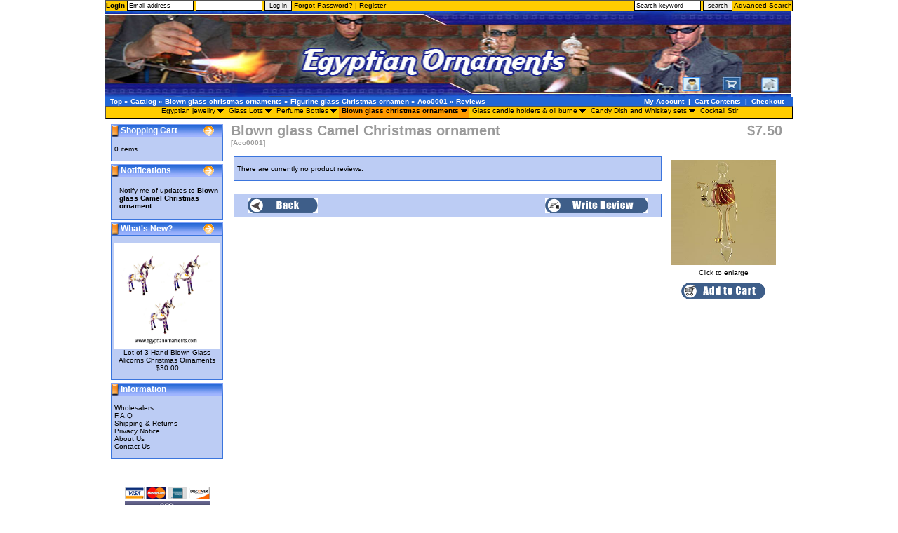

--- FILE ---
content_type: text/html
request_url: https://www.egyptianornaments.com/blown-glass-camel-christmas-ornament-pr-91.html
body_size: 4995
content:
<!doctype html public "-//W3C//DTD HTML 4.01 Transitional//EN">
<html dir="LTR" lang="en">
<head>
<meta http-equiv="Content-Type" content="text/html; charset=iso-8859-1">
<title>Egyptian glass ornaments | glass christmas ornaments | blown glass perfume bottles | blown glass ornaments | Egyptianornaments.com |</title>
<base href="https://www.egyptianornaments.com/">
<link rel="stylesheet" type="text/css" href="stylesheet.css">
<script language="javascript"><!--
function popupWindow(url) {
  window.open(url,'popupWindow','toolbar=no,location=no,directories=no,status=no,menubar=no,scrollbars=no,resizable=yes,copyhistory=no,width=100,height=100,screenX=150,screenY=150,top=150,left=150')
}
//--></script>
</head>
<body marginwidth="0" marginheight="0" topmargin="0" bottommargin="0" leftmargin="0" rightmargin="0">
<!-- header //-->
<div align="center" class="headerdiv"><div align="center" class="headerdiv2">
<table border="0" width="100%" cellspacing="0" cellpadding="0">
<!-- information //-->
<script type="text/javascript" src="autopopulate.js"></script>
          <tr>
            <td colspan="4">
<table border="0" width="100%" cellspacing="0" cellpadding="0">
  <tr class="smallText" valign="top">
    <td align="left" class="smallText" valign="top">		
		
			 <center>
		  <table border="0" cellpadding="0" cellspacing="0" class="horbar" width="100%" >
			<tr>
			  <td class="logbar" width="100%"><form name="login" action="login.php?action=process" method="post">
			  <b>Login&nbsp;</b><input class="populate" maxLength="96" name="email_address" size="9" title="Email address" style="width: 95px">&nbsp;<input class="populate" type="password" maxLength="40" value="" title="My Password" name="password" size="9" style="width: 95px">&nbsp;<input class="loginbutton" type="submit" value="Log in" name="Submit">&nbsp;<a href="https://www.egyptianornaments.com/password_forgotten.php?osCsid=onag4c5930e8cg271d3n4u5k83">Forgot Password?</a>&nbsp;|&nbsp;<a href="https://www.egyptianornaments.com/create_account.php?osCsid=onag4c5930e8cg271d3n4u5k83">Register</a>
		
		</form></td><td class="logbar" nowrap>
		<form name="quick_find" method="get" action="http://www.egyptianornaments.com/advanced_search_result.php">
<input class="populate" type="text" name="keywords" size="10" maxlength="30" value="" title="Search keyword" style="width: 95px">&nbsp;<input class="loginbutton" type="submit" value="search">
<a href="http://www.egyptianornaments.com/advanced_search.php">Advanced Search</a> 
</form> 
		</td>
			</tr>
		  </table>
		
		</td>
  </tr>
</table>



</td></tr>
<!-- information_eof //-->
  <tr class="header">
    <td valign="middle"><a href="https://www.egyptianornaments.com/index.php?osCsid=onag4c5930e8cg271d3n4u5k83"><img src="images/banners/christmas_ornaments.jpg" border="0" alt="Egyptian glass ornaments | glass christmas ornaments | blown glass perfume bottles | blown glass ornaments | Egyptianornaments.com |" title=" Egyptian glass ornaments | glass christmas ornaments | blown glass perfume bottles | blown glass ornaments | Egyptianornaments.com | " width="620" height="122"></a></td>
    <td align="left" valign="middle"><a href="https://www.egyptianornaments.com/account.php?osCsid=onag4c5930e8cg271d3n4u5k83"><img src="images/banners/candle_holders.jpg" border="0" alt="My Account" title=" My Account " width="42" height="122"></a><a href="https://www.egyptianornaments.com/shopping_cart.php?osCsid=onag4c5930e8cg271d3n4u5k83"><img src="images/banners/perfume_bottles.jpg" border="0" alt="Cart Contents" title=" Cart Contents " width="42" height="122"></a><a href="https://www.egyptianornaments.com/checkout_shipping.php?osCsid=onag4c5930e8cg271d3n4u5k83"><img src="images/banners/egyptian_glass.jpg" border="0" alt="Checkout" title=" Checkout " width="45" height="122"></a></td>
  </tr>
</table>
<table border="0" width="100%" cellspacing="0" cellpadding="1">
  <tr class="headerNavigation">
    <td class="headerNavigation">&nbsp;&nbsp;<a href="https://www.egyptianornaments.com" class="headerNavigation">Top</a> &raquo; <a href="https://www.egyptianornaments.com/index.php?osCsid=onag4c5930e8cg271d3n4u5k83" class="headerNavigation">Catalog</a> &raquo; <a href="https://www.egyptianornaments.com/blown-glass-christmas-ornaments-c-22.html?osCsid=onag4c5930e8cg271d3n4u5k83" class="headerNavigation">Blown glass christmas ornaments</a> &raquo; <a href="https://www.egyptianornaments.com/figurine-glass-christmas-ornamen-c-22_34.html?osCsid=onag4c5930e8cg271d3n4u5k83" class="headerNavigation">Figurine glass Christmas ornamen</a> &raquo; <a href="https://www.egyptianornaments.com/blown-glass-camel-christmas-ornament-p-91.html?osCsid=onag4c5930e8cg271d3n4u5k83" class="headerNavigation">Aco0001</a> &raquo; <a href="https://www.egyptianornaments.com/blown-glass-camel-christmas-ornament-pr-91.html?osCsid=onag4c5930e8cg271d3n4u5k83" class="headerNavigation">Reviews</a></td>
    <td align="right" class="headerNavigation"><a href="https://www.egyptianornaments.com/account.php?osCsid=onag4c5930e8cg271d3n4u5k83" class="headerNavigation">My Account</a> &nbsp;|&nbsp; <a href="https://www.egyptianornaments.com/shopping_cart.php?osCsid=onag4c5930e8cg271d3n4u5k83" class="headerNavigation">Cart Contents</a> &nbsp;|&nbsp; <a href="https://www.egyptianornaments.com/checkout_shipping.php?osCsid=onag4c5930e8cg271d3n4u5k83" class="headerNavigation">Checkout</a> &nbsp;&nbsp;</td>
<td>
<!-- AddThis Button BEGIN -->
<div class="addthis_toolbox addthis_default_style " style="margin-right:-35px;">
    <a class="addthis_button_facebook"></a>
    <a class="addthis_button_delicious"></a>
    <a class="addthis_button_email"></a>
</div>
</div>
<script type="text/javascript" src="http://s7.addthis.com/js/250/addthis_widget.js#pubid=xa-4d779131290c395f"></script>
<!-- AddThis Button END -->
</td>
  </tr>
</table>
        <script language="JavaScript" type="text/javascript">
            <!--
                // PHP Layers Menu 3.2.0-rc (C) 2001-2004 Marco Pratesi - http://www.marcopratesi.it/

DOM = (document.getElementById) ? 1 : 0;
NS4 = (document.layers) ? 1 : 0;
// We need to explicitly detect Konqueror
// because Konqueror 3 sets IE = 1 ... AAAAAAAAAARGHHH!!!
Konqueror = (navigator.userAgent.indexOf('Konqueror') > -1) ? 1 : 0;
// We need to detect Konqueror 2.2 as it does not handle the window.onresize event
Konqueror22 = (navigator.userAgent.indexOf('Konqueror 2.2') > -1 || navigator.userAgent.indexOf('Konqueror/2.2') > -1) ? 1 : 0;
Konqueror30 =
	(
		navigator.userAgent.indexOf('Konqueror 3.0') > -1
		|| navigator.userAgent.indexOf('Konqueror/3.0') > -1
		|| navigator.userAgent.indexOf('Konqueror 3;') > -1
		|| navigator.userAgent.indexOf('Konqueror/3;') > -1
		|| navigator.userAgent.indexOf('Konqueror 3)') > -1
		|| navigator.userAgent.indexOf('Konqueror/3)') > -1
	)
	? 1 : 0;
Konqueror31 = (navigator.userAgent.indexOf('Konqueror 3.1') > -1 || navigator.userAgent.indexOf('Konqueror/3.1') > -1) ? 1 : 0;
// We need to detect Konqueror 3.2 and 3.3 as they are affected by the see-through effect only for 2 form elements
Konqueror32 = (navigator.userAgent.indexOf('Konqueror 3.2') > -1 || navigator.userAgent.indexOf('Konqueror/3.2') > -1) ? 1 : 0;
Konqueror33 = (navigator.userAgent.indexOf('Konqueror 3.3') > -1 || navigator.userAgent.indexOf('Konqueror/3.3') > -1) ? 1 : 0;
Opera = (navigator.userAgent.indexOf('Opera') > -1) ? 1 : 0;
Opera5 = (navigator.userAgent.indexOf('Opera 5') > -1 || navigator.userAgent.indexOf('Opera/5') > -1) ? 1 : 0;
Opera6 = (navigator.userAgent.indexOf('Opera 6') > -1 || navigator.userAgent.indexOf('Opera/6') > -1) ? 1 : 0;
Opera56 = Opera5 || Opera6;
IE = (navigator.userAgent.indexOf('MSIE') > -1) ? 1 : 0;
IE = IE && !Opera;
IE5 = IE && DOM;
IE4 = (document.all) ? 1 : 0;
IE4 = IE4 && IE && !DOM;

            // -->
        </script>
        <script language="JavaScript" type="text/javascript" src="includes/functions/dynamenu/libjs/layersmenu-library.js"></script>
        <script language="JavaScript" type="text/javascript" src="includes/functions/dynamenu/libjs/layersmenu.js"></script>
    <!-- beginning of menu header - PHP Layers Menu 3.2.0-rc (C) 2001-2004 Marco Pratesi - http://www.marcopratesi.it/ -->

<script language="JavaScript" type="text/javascript">
<!--

menuTopShift = 0;
menuRightShift = 4;
menuLeftShift = 4;

var thresholdY = 1;
var abscissaStep = 140;

toBeHidden = new Array();
toBeHiddenLeft = new Array();
toBeHiddenTop = new Array();

listl = ['L1','L3','L7','L15','L23','L29'];
var numl = listl.length;

father = new Array();
for (i=1; i<=33; i++) {
	father['L' + i] = '';
}
father_keys = ['L2','L4','L5','L6','L8','L9','L10','L11','L12','L13','L14','L16','L17','L18','L19','L20','L21','L22','L24','L25','L26','L27','L28','L30','L31','L32'];
father_vals = ['L1','L3','L3','L3','L7','L7','L7','L7','L7','L7','L7','L15','L15','L15','L15','L15','L15','L15','L23','L23','L23','L23','L23','L29','L29','L29'];
for (i=0; i<father_keys.length; i++) {
	father[father_keys[i]] = father_vals[i];
}

lwidth = new Array();
var lwidthDetected = 0;

function moveLayers()
{
	if (!lwidthDetected) {
		for (i=0; i<numl; i++) {
			lwidth[listl[i]] = getOffsetWidth(listl[i]);
		}
		lwidthDetected = 1;
	}
	if (IE4) {
		for (i=0; i<numl; i++) {
			setWidth(listl[i], abscissaStep);
		}
	}
	var catmenuTOP = getOffsetTop('catmenuL1');
	var catmenuHEIGHT = getOffsetHeight('catmenuL1');
	setTop('L1', catmenuTOP + catmenuHEIGHT);
	moveLayerX1('L1', 'catmenu');
	setTop('L3', catmenuTOP + catmenuHEIGHT);
	moveLayerX1('L3', 'catmenu');
	setTop('L7', catmenuTOP + catmenuHEIGHT);
	moveLayerX1('L7', 'catmenu');
	setTop('L15', catmenuTOP + catmenuHEIGHT);
	moveLayerX1('L15', 'catmenu');
	setTop('L23', catmenuTOP + catmenuHEIGHT);
	moveLayerX1('L23', 'catmenu');
	setTop('L29', catmenuTOP + catmenuHEIGHT);
	moveLayerX1('L29', 'catmenu');

}

back = new Array();
for (i=1; i<=33; i++) {
	back['L' + i] = 0;
}

// -->
</script>

<!-- end of menu header - PHP Layers Menu 3.2.0-rc (C) 2001-2004 Marco Pratesi - http://www.marcopratesi.it/ -->

<!-- beginning of horizontal menu bar -->

<table width="100%" border="0" cellspacing="0" cellpadding="0">
<tr>
<td>
<div class="horbar">
<table border="0" cellspacing="0" cellpadding="0" align="center">
<tr>

<td>

<div id="catmenuL1" class="horizitem " onmouseover="clearLMTO();" onmouseout="setLMTO();">
<a href="https://www.egyptianornaments.com/egyptian-jewellry-c-55.html?osCsid=onag4c5930e8cg271d3n4u5k83" onmouseover="moveLayerX1('L1', 'catmenu') ; LMPopUp('L1', false);" title="Egyptian jewellry"><img
align="top" src="images/transparent.png" width="1" height="16" border="0"
alt="" />&nbsp;Egyptian jewellry&nbsp;<img
src="images/down-arrow.png" width="9" height="5"
border="0" alt=">>" />&nbsp;</a>
</div>
</td>
<td>

<div id="catmenuL3" class="horizitem " onmouseover="clearLMTO();" onmouseout="setLMTO();">
<a href="https://www.egyptianornaments.com/glass-lots-c-47.html?osCsid=onag4c5930e8cg271d3n4u5k83" onmouseover="moveLayerX1('L3', 'catmenu') ; LMPopUp('L3', false);" title="Glass Lots"><img
align="top" src="images/transparent.png" width="1" height="16" border="0"
alt="" />&nbsp;Glass Lots&nbsp;<img
src="images/down-arrow.png" width="9" height="5"
border="0" alt=">>" />&nbsp;</a>
</div>
</td>
<td>

<div id="catmenuL7" class="horizitem " onmouseover="clearLMTO();" onmouseout="setLMTO();">
<a href="https://www.egyptianornaments.com/perfume-bottles-c-21.html?osCsid=onag4c5930e8cg271d3n4u5k83" onmouseover="moveLayerX1('L7', 'catmenu') ; LMPopUp('L7', false);" title="Perfume Bottles"><img
align="top" src="images/transparent.png" width="1" height="16" border="0"
alt="" />&nbsp;Perfume Bottles&nbsp;<img
src="images/down-arrow.png" width="9" height="5"
border="0" alt=">>" />&nbsp;</a>
</div>
</td>
<td>

<div id="catmenuL15" class="horizitem dmselected" onmouseover="clearLMTO();" onmouseout="setLMTO();">
<a href="https://www.egyptianornaments.com/blown-glass-christmas-ornaments-c-22.html?osCsid=onag4c5930e8cg271d3n4u5k83" onmouseover="moveLayerX1('L15', 'catmenu') ; LMPopUp('L15', false);" title="Blown glass christmas ornaments"><img
align="top" src="images/transparent.png" width="1" height="16" border="0"
alt="" />&nbsp;Blown glass christmas ornaments&nbsp;<img
src="images/down-arrow.png" width="9" height="5"
border="0" alt=">>" />&nbsp;</a>
</div>
</td>
<td>

<div id="catmenuL23" class="horizitem " onmouseover="clearLMTO();" onmouseout="setLMTO();">
<a href="https://www.egyptianornaments.com/glass-candle-holders-burne-c-23.html?osCsid=onag4c5930e8cg271d3n4u5k83" onmouseover="moveLayerX1('L23', 'catmenu') ; LMPopUp('L23', false);" title="Glass candle holders & oil burne"><img
align="top" src="images/transparent.png" width="1" height="16" border="0"
alt="" />&nbsp;Glass candle holders & oil burne&nbsp;<img
src="images/down-arrow.png" width="9" height="5"
border="0" alt=">>" />&nbsp;</a>
</div>
</td>
<td>

<div id="catmenuL29" class="horizitem " onmouseover="clearLMTO();" onmouseout="setLMTO();">
<a href="https://www.egyptianornaments.com/candy-dish-whiskey-sets-c-24.html?osCsid=onag4c5930e8cg271d3n4u5k83" onmouseover="moveLayerX1('L29', 'catmenu') ; LMPopUp('L29', false);" title="Candy Dish and Whiskey sets"><img
align="top" src="images/transparent.png" width="1" height="16" border="0"
alt="" />&nbsp;Candy Dish and Whiskey sets&nbsp;<img
src="images/down-arrow.png" width="9" height="5"
border="0" alt=">>" />&nbsp;</a>
</div>
</td>
<td>

<div id="catmenuL33" class="horizitem " onmouseover="clearLMTO();" onmouseout="setLMTO();">
<a href="https://www.egyptianornaments.com/cocktail-stir-c-25.html?osCsid=onag4c5930e8cg271d3n4u5k83" onmouseover="shutdown();" title="Cocktail Stir"><img
align="top" src="images/transparent.png" width="1" height="16" border="0"
alt="" />&nbsp;Cocktail Stir&nbsp;</a>
</div>
</td>
</tr>
</table>
</div>
</td>
</tr>
</table>

<!-- end of horizontal menu bar --><!-- header_eof //-->

<!-- body //-->
<table border="0" width="100%" cellspacing="3" cellpadding="3">
  <tr>
    <td width="0" valign="top"><table border="0" width="0" cellspacing="0" cellpadding="2">
<!-- left_navigation //-->
<!-- shopping_cart //-->
          <tr>
            <td>
<table border="0" width="100%" cellspacing="0" cellpadding="0">
  <tr>
    <td height="14" class="infoBoxHeading"><img src="images/infobox/corner_left.gif" border="0" alt="" width="14" height="18"></td>
    <td width="100%" height="14" class="infoBoxHeading">Shopping Cart</td>
    <td height="14" class="infoBoxHeading" nowrap><a href="https://www.egyptianornaments.com/shopping_cart.php?osCsid=onag4c5930e8cg271d3n4u5k83"><img src="images/infobox/arrow_right.gif" border="0" alt="more" title=" more " width="15" height="18"></a><img src="images/infobox/corner_right.gif" border="0" alt="" width="13" height="18"></td>
  </tr>
</table>
<table border="0" width="100%" cellspacing="0" cellpadding="1" class="infoBox">
  <tr>
    <td><table border="0" width="100%" cellspacing="0" cellpadding="3" class="infoBoxContents">
  <tr>
    <td><img src="images/pixel_trans.gif" border="0" alt="" width="100%" height="1"></td>
  </tr>
  <tr>
    <td class="boxText">0 items</td>
  </tr>
  <tr>
    <td><img src="images/pixel_trans.gif" border="0" alt="" width="100%" height="1"></td>
  </tr>
</table>
</td>
  </tr>
</table>
            </td>
          </tr>
<!-- shopping_cart_eof //-->
<!-- notifications //-->
          <tr>
            <td>
<table border="0" width="100%" cellspacing="0" cellpadding="0">
  <tr>
    <td height="14" class="infoBoxHeading"><img src="images/infobox/corner_left.gif" border="0" alt="" width="14" height="18"></td>
    <td width="100%" height="14" class="infoBoxHeading">Notifications</td>
    <td height="14" class="infoBoxHeading" nowrap><a href="https://www.egyptianornaments.com/account_notifications.php?osCsid=onag4c5930e8cg271d3n4u5k83"><img src="images/infobox/arrow_right.gif" border="0" alt="more" title=" more " width="15" height="18"></a><img src="images/infobox/corner_right.gif" border="0" alt="" width="13" height="18"></td>
  </tr>
</table>
<table border="0" width="100%" cellspacing="0" cellpadding="1" class="infoBox">
  <tr>
    <td><table border="0" width="100%" cellspacing="0" cellpadding="3" class="infoBoxContents">
  <tr>
    <td><img src="images/pixel_trans.gif" border="0" alt="" width="100%" height="1"></td>
  </tr>
  <tr>
    <td class="boxText"><table border="0" cellspacing="0" cellpadding="2"><tr><td class="infoBoxContents"><a href="https://www.egyptianornaments.com/blown-glass-camel-christmas-ornament-pr-91.html?action=notify&amp;osCsid=onag4c5930e8cg271d3n4u5k83"><img src="images/box_products_notifications.gif" border="0" alt="Notifications" title=" Notifications " width="1" height="1"></a></td><td class="infoBoxContents"><a href="https://www.egyptianornaments.com/blown-glass-camel-christmas-ornament-pr-91.html?action=notify&amp;osCsid=onag4c5930e8cg271d3n4u5k83">Notify me of updates to <b>Blown glass Camel Christmas ornament</b></a></td></tr></table></td>
  </tr>
  <tr>
    <td><img src="images/pixel_trans.gif" border="0" alt="" width="100%" height="1"></td>
  </tr>
</table>
</td>
  </tr>
</table>
            </td>
          </tr>
<!-- notifications_eof //-->
<!-- whats_new //-->
          <tr>
            <td>
<table border="0" width="100%" cellspacing="0" cellpadding="0">
  <tr>
    <td height="14" class="infoBoxHeading"><img src="images/infobox/corner_left.gif" border="0" alt="" width="14" height="18"></td>
    <td width="100%" height="14" class="infoBoxHeading">What's New?</td>
    <td height="14" class="infoBoxHeading" nowrap><a href="https://www.egyptianornaments.com/products_new.php?osCsid=onag4c5930e8cg271d3n4u5k83"><img src="images/infobox/arrow_right.gif" border="0" alt="more" title=" more " width="15" height="18"></a><img src="images/infobox/corner_right.gif" border="0" alt="" width="13" height="18"></td>
  </tr>
</table>
<table border="0" width="100%" cellspacing="0" cellpadding="1" class="infoBox">
  <tr>
    <td><table border="0" width="100%" cellspacing="0" cellpadding="3" class="infoBoxContents">
  <tr>
    <td><img src="images/pixel_trans.gif" border="0" alt="" width="100%" height="1"></td>
  </tr>
  <tr>
    <td align="center" class="boxText"><a href="https://www.egyptianornaments.com/hand-blown-glass-alicorns-christmas-ornaments-p-487.html?osCsid=onag4c5930e8cg271d3n4u5k83"><img src="images/gcolot0050.jpg" border="0" alt="Lot of 3 Hand Blown Glass Alicorns Christmas Ornaments" title=" Lot of 3 Hand Blown Glass Alicorns Christmas Ornaments " width="150" height="150"></a><br><a href="https://www.egyptianornaments.com/hand-blown-glass-alicorns-christmas-ornaments-p-487.html?osCsid=onag4c5930e8cg271d3n4u5k83">Lot of 3 Hand Blown Glass Alicorns Christmas Ornaments</a><br>$30.00</td>
  </tr>
  <tr>
    <td><img src="images/pixel_trans.gif" border="0" alt="" width="100%" height="1"></td>
  </tr>
</table>
</td>
  </tr>
</table>
            </td>
          </tr>
<!-- whats_new_eof //-->
<!-- information //-->
          <tr>
            <td>
<table border="0" width="100%" cellspacing="0" cellpadding="0">
  <tr>
    <td height="14" class="infoBoxHeading"><img src="images/infobox/corner_left.gif" border="0" alt="" width="14" height="18"></td>
    <td width="100%" height="14" class="infoBoxHeading">Information</td>
    <td height="14" class="infoBoxHeading" nowrap><img src="images/infobox/corner_right.gif" border="0" alt="" width="13" height="18"></td>
  </tr>
</table>
<table border="0" width="100%" cellspacing="0" cellpadding="1" class="infoBox">
  <tr>
    <td><table border="0" width="100%" cellspacing="0" cellpadding="3" class="infoBoxContents">
  <tr>
    <td><img src="images/pixel_trans.gif" border="0" alt="" width="100%" height="1"></td>
  </tr>
  <tr>
    <td class="boxText"><a href="https://www.egyptianornaments.com/wholesale.php?osCsid=onag4c5930e8cg271d3n4u5k83">Wholesalers</a><br><a href="https://www.egyptianornaments.com/f_a_q.php?osCsid=onag4c5930e8cg271d3n4u5k83">F.A.Q</a><br><a href="https://www.egyptianornaments.com/shipping.php?osCsid=onag4c5930e8cg271d3n4u5k83">Shipping & Returns</a><br><a href="https://www.egyptianornaments.com/privacy.php?osCsid=onag4c5930e8cg271d3n4u5k83">Privacy Notice</a><br><a href="https://www.egyptianornaments.com/about_us.php?osCsid=onag4c5930e8cg271d3n4u5k83">About Us</a><br><a href="https://www.egyptianornaments.com/contact_us.php?osCsid=onag4c5930e8cg271d3n4u5k83">Contact Us</a></td>
  </tr>
  <tr>
    <td><img src="images/pixel_trans.gif" border="0" alt="" width="100%" height="1"></td>
  </tr>
</table>
</td>
  </tr>
</table>
            </td>
          </tr>
<!-- information_eof //-->

<tr><td align="center"><br><BR>
<img src="../images/payment_icons.gif" alt="2Checkout authorized vendor" width="121" height="36" border="0"><br>
<img src="../images/paypal-new.gif" alt=" PayPal Accepted " width="150" height="139" border="0">
</td>
</tr><!-- left_navigation_eof //-->
    </table></td>
<!-- body_text //-->
    <td width="100%" valign="top"><table border="0" width="100%" cellspacing="0" cellpadding="0">
      <tr>
        <td><table border="0" width="100%" cellspacing="0" cellpadding="0">
          <tr>
            <td class="pageHeading" valign="top">Blown glass Camel Christmas ornament<br><span class="smallText">[Aco0001]</span></td>
            <td class="pageHeading" align="right" valign="top">$7.50</td>
          </tr>
        </table></td>
      </tr>
      <tr>
        <td><img src="images/pixel_trans.gif" border="0" alt="" width="100%" height="10"></td>
      </tr>
      <tr>
        <td><table width="100%" border="0" cellspacing="0" cellpadding="2">
          <tr>
            <td valign="top"><table border="0" width="100%" cellspacing="0" cellpadding="2">
              <tr>
                <td><table border="0" width="100%" cellspacing="0" cellpadding="1" class="infoBox">
  <tr>
    <td><table border="0" width="100%" cellspacing="0" cellpadding="3" class="infoBoxContents">
  <tr>
    <td><img src="images/pixel_trans.gif" border="0" alt="" width="100%" height="1"></td>
  </tr>
  <tr>
    <td class="boxText">There are currently no product reviews.</td>
  </tr>
  <tr>
    <td><img src="images/pixel_trans.gif" border="0" alt="" width="100%" height="1"></td>
  </tr>
</table>
</td>
  </tr>
</table>
</td>
              </tr>
              <tr>
                <td><img src="images/pixel_trans.gif" border="0" alt="" width="100%" height="10"></td>
              </tr>
              <tr>
                <td><table border="0" width="100%" cellspacing="1" cellpadding="2" class="infoBox">
                  <tr class="infoBoxContents">
                    <td><table border="0" width="100%" cellspacing="0" cellpadding="2">
                      <tr>
                        <td width="10"><img src="images/pixel_trans.gif" border="0" alt="" width="10" height="1"></td>
                        <td class="main"><a href="https://www.egyptianornaments.com/blown-glass-camel-christmas-ornament-p-91.html?osCsid=onag4c5930e8cg271d3n4u5k83"><img src="includes/languages/english/images/buttons/button_back.gif" border="0" alt="Back" title=" Back " width="100" height="22"></a></td>
                        <td class="main" align="right"><a href="https://www.egyptianornaments.com/product_reviews_write.php?products_id=91&amp;osCsid=onag4c5930e8cg271d3n4u5k83"><img src="includes/languages/english/images/buttons/button_write_review.gif" border="0" alt="Write Review" title=" Write Review " width="146" height="22"></a></td>
                        <td width="10"><img src="images/pixel_trans.gif" border="0" alt="" width="10" height="1"></td>
                      </tr>
                    </table></td>
                  </tr>
                </table></td>
              </tr>
            </table></td>
            <td width="160" align="right" valign="top"><table border="0" cellspacing="0" cellpadding="2">
              <tr>
                <td align="center" class="smallText">
<script language="javascript"><!--
document.write('<a href="javascript:popupWindow(\'https://www.egyptianornaments.com/blown-glass-camel-christmas-ornament-pi-91.html?osCsid=onag4c5930e8cg271d3n4u5k83\')"><img src="images/Aco0001.jpg" border="0" alt="Blown glass Camel Christmas ornament" title=" Blown glass Camel Christmas ornament " width="150" height="150" hspace="5" vspace="5"><br>Click to enlarge</a>');
//--></script>
<noscript>
<a href="https://www.egyptianornaments.com/images/Aco0001.jpg?osCsid=onag4c5930e8cg271d3n4u5k83" target="_blank"><img src="images/Aco0001.jpg" border="0" alt="Blown glass Camel Christmas ornament" title=" Blown glass Camel Christmas ornament " width="150" height="150" hspace="5" vspace="5"><br>Click to enlarge</a></noscript>
<p><a href="https://www.egyptianornaments.com/blown-glass-camel-christmas-ornament-pr-91.html?action=buy_now&amp;osCsid=onag4c5930e8cg271d3n4u5k83"><img src="includes/languages/english/images/buttons/button_in_cart.gif" border="0" alt="Add to Cart" title=" Add to Cart " width="120" height="22"></a></p>                </td>
              </tr>
            </table>
          </td>
        </table></td>
      </tr>
    </table></td>
<!-- body_text_eof //-->
    <td width="0" valign="top"><table border="0" width="0" cellspacing="0" cellpadding="2">
<!-- right_navigation //-->
<!-- right_navigation_eof //-->
    </table></td>
  </tr>
</table>
<!-- body_eof //-->

<!-- footer //-->
<table border="0" width="100%" cellspacing="0" cellpadding="1">
  <tr class="footer">
    <td class="footer">&nbsp;&nbsp;Wednesday 21 January, 2026&nbsp;&nbsp;</td>
    <td align="right" class="footer">&nbsp;&nbsp;98534525 requests since Sunday 10 February, 2008&nbsp;&nbsp;</td>
  </tr>
</table>

<table border="0" width="100%" cellspacing="0" cellpadding="0">
  <tr>
    <td align="center"  class="footer2"><br>Copyright &copy; 2026 <a href="https://www.egyptianornaments.com/index.php?osCsid=onag4c5930e8cg271d3n4u5k83">Egyptian glass ornaments | glass christmas ornaments | blown glass perfume bottles | blown glass ornaments | Egyptianornaments.com |</a><br>Developed and Hosted By <a href="http://www.gates2host.com" target="_blank">Gates2Host Web Services.</a> <br><a href="http://www.egyptianornaments.com" title="Blown Glass Balls"class="footer2">blown glass balls</a><span class="style1"> | </span><a href="http://www.egyptianornaments.com/blown-glass-humming-bird-christmas-ornament-p-333.html" title="Blown Glass Hummingbirds"class="footer2">blown glass hummingbirds</a><span class="style1"> |</span> <a href="http://www.egyptianornaments.com/wholesale.php" title="Glass Christmas Ornaments Wholesale"class="footer2">glass christmas ornaments wholesale</a> <span class="style1">|</span> <a href="http://www.egyptianornaments.com/blown-glass-heart-christmas-ornament-p-336.html" title="Blown Glass Hearts"class="footer2">blown glass hearts</a><span class="style1">|</span> <a href="http://www.egyptianornaments.com/sitemap.html" title="Blown Glass Hearts"class="footer2">Sitemap</a><br></td>
  </tr>
</table>
<table border="0" width="100%" cellspacing="0" cellpadding="0">
  <tr>
    <td align="center" class="footer2">Egyptian blown glass christmas ornaments, candle holders & perfume bottles</td>
  </tr>
</table>

<!-- beginning of menu footer - PHP Layers Menu 3.2.0-rc (C) 2001-2004 Marco Pratesi - http://www.marcopratesi.it/ -->



<div id="L1" class="horizsubmenu" onmouseover="clearLMTO();" onmouseout="setLMTO();">
<table border="0" cellspacing="0" cellpadding="0">
<tr>
<td nowrap="nowrap">
<div class="horizsubframe">

<div id="refL2" class="horizsubitem ">
<a href="https://www.egyptianornaments.com/gold-cartouche-c-55_56.html?osCsid=onag4c5930e8cg271d3n4u5k83" onmouseover="LMPopUp('L1', true);" title="Gold cartouche"><img
align="top" src="images/transparent.png" width="1" height="16" border="0"
alt="" />Gold cartouche&nbsp;&nbsp;&nbsp;&nbsp;&nbsp;&nbsp;</a>
</div>

</div>
</td>
</tr>
</table>
</div>

<div id="L3" class="horizsubmenu" onmouseover="clearLMTO();" onmouseout="setLMTO();">
<table border="0" cellspacing="0" cellpadding="0">
<tr>
<td nowrap="nowrap">
<div class="horizsubframe">

<div id="refL4" class="horizsubitem ">
<a href="https://www.egyptianornaments.com/glass-ornaments-lots-c-47_49.html?osCsid=onag4c5930e8cg271d3n4u5k83" onmouseover="LMPopUp('L3', true);" title="Glass ornaments lots"><img
align="top" src="images/transparent.png" width="1" height="16" border="0"
alt="" />Glass ornaments lots&nbsp;&nbsp;&nbsp;&nbsp;&nbsp;&nbsp;</a>
</div>
<div id="refL5" class="horizsubitem ">
<a href="https://www.egyptianornaments.com/glass-perfume-bottles-lots-c-47_50.html?osCsid=onag4c5930e8cg271d3n4u5k83" onmouseover="LMPopUp('L3', true);" title="Glass perfume bottles lots"><img
align="top" src="images/transparent.png" width="1" height="16" border="0"
alt="" />Glass perfume bottles lots&nbsp;&nbsp;&nbsp;&nbsp;&nbsp;&nbsp;</a>
</div>
<div id="refL6" class="horizsubitem ">
<a href="https://www.egyptianornaments.com/others-wholesale-lots-c-47_53.html?osCsid=onag4c5930e8cg271d3n4u5k83" onmouseover="LMPopUp('L3', true);" title="Others wholesale lots"><img
align="top" src="images/transparent.png" width="1" height="16" border="0"
alt="" />Others wholesale lots&nbsp;&nbsp;&nbsp;&nbsp;&nbsp;&nbsp;</a>
</div>

</div>
</td>
</tr>
</table>
</div>

<div id="L7" class="horizsubmenu" onmouseover="clearLMTO();" onmouseout="setLMTO();">
<table border="0" cellspacing="0" cellpadding="0">
<tr>
<td nowrap="nowrap">
<div class="horizsubframe">

<div id="refL8" class="horizsubitem ">
<a href="https://www.egyptianornaments.com/animal-perfume-bottles-c-21_27.html?osCsid=onag4c5930e8cg271d3n4u5k83" onmouseover="LMPopUp('L7', true);" title="Animal Perfume Bottles"><img
align="top" src="images/transparent.png" width="1" height="16" border="0"
alt="" />Animal Perfume Bottles&nbsp;&nbsp;&nbsp;&nbsp;&nbsp;&nbsp;</a>
</div>
<div id="refL9" class="horizsubitem ">
<a href="https://www.egyptianornaments.com/tiny-perfume-bottles-c-21_28.html?osCsid=onag4c5930e8cg271d3n4u5k83" onmouseover="LMPopUp('L7', true);" title="Tiny Perfume Bottles"><img
align="top" src="images/transparent.png" width="1" height="16" border="0"
alt="" />Tiny Perfume Bottles&nbsp;&nbsp;&nbsp;&nbsp;&nbsp;&nbsp;</a>
</div>
<div id="refL10" class="horizsubitem ">
<a href="https://www.egyptianornaments.com/small-perfume-bottles-c-21_29.html?osCsid=onag4c5930e8cg271d3n4u5k83" onmouseover="LMPopUp('L7', true);" title="Small Perfume Bottles"><img
align="top" src="images/transparent.png" width="1" height="16" border="0"
alt="" />Small Perfume Bottles&nbsp;&nbsp;&nbsp;&nbsp;&nbsp;&nbsp;</a>
</div>
<div id="refL11" class="horizsubitem ">
<a href="https://www.egyptianornaments.com/medium-perfume-bottles-c-21_30.html?osCsid=onag4c5930e8cg271d3n4u5k83" onmouseover="LMPopUp('L7', true);" title="Medium Perfume Bottles"><img
align="top" src="images/transparent.png" width="1" height="16" border="0"
alt="" />Medium Perfume Bottles&nbsp;&nbsp;&nbsp;&nbsp;&nbsp;&nbsp;</a>
</div>
<div id="refL12" class="horizsubitem ">
<a href="https://www.egyptianornaments.com/large-perfume-bottles-c-21_31.html?osCsid=onag4c5930e8cg271d3n4u5k83" onmouseover="LMPopUp('L7', true);" title="Large Perfume Bottles"><img
align="top" src="images/transparent.png" width="1" height="16" border="0"
alt="" />Large Perfume Bottles&nbsp;&nbsp;&nbsp;&nbsp;&nbsp;&nbsp;</a>
</div>
<div id="refL13" class="horizsubitem ">
<a href="https://www.egyptianornaments.com/xlarge-perfume-bottles-c-21_32.html?osCsid=onag4c5930e8cg271d3n4u5k83" onmouseover="LMPopUp('L7', true);" title="XLarge Perfume Bottles"><img
align="top" src="images/transparent.png" width="1" height="16" border="0"
alt="" />XLarge Perfume Bottles&nbsp;&nbsp;&nbsp;&nbsp;&nbsp;&nbsp;</a>
</div>
<div id="refL14" class="horizsubitem ">
<a href="https://www.egyptianornaments.com/xxlarge-perfume-bottles-c-21_33.html?osCsid=onag4c5930e8cg271d3n4u5k83" onmouseover="LMPopUp('L7', true);" title="XXLarge Perfume Bottles"><img
align="top" src="images/transparent.png" width="1" height="16" border="0"
alt="" />XXLarge Perfume Bottles&nbsp;&nbsp;&nbsp;&nbsp;&nbsp;&nbsp;</a>
</div>

</div>
</td>
</tr>
</table>
</div>

<div id="L15" class="horizsubmenu" onmouseover="clearLMTO();" onmouseout="setLMTO();">
<table border="0" cellspacing="0" cellpadding="0">
<tr>
<td nowrap="nowrap">
<div class="horizsubframe">

<div id="refL16" class="horizsubitem dmselected">
<a href="https://www.egyptianornaments.com/figurine-glass-christmas-ornamen-c-22_34.html?osCsid=onag4c5930e8cg271d3n4u5k83" onmouseover="LMPopUp('L15', true);" title="Figurine glass Christmas ornamen"><img
align="top" src="images/transparent.png" width="1" height="16" border="0"
alt="" />Figurine glass Christmas ornamen&nbsp;&nbsp;&nbsp;&nbsp;&nbsp;&nbsp;</a>
</div>
<div id="refL17" class="horizsubitem ">
<a href="https://www.egyptianornaments.com/small-christmas-ornaments-c-22_35.html?osCsid=onag4c5930e8cg271d3n4u5k83" onmouseover="LMPopUp('L15', true);" title="Small Christmas Ornaments"><img
align="top" src="images/transparent.png" width="1" height="16" border="0"
alt="" />Small Christmas Ornaments&nbsp;&nbsp;&nbsp;&nbsp;&nbsp;&nbsp;</a>
</div>
<div id="refL18" class="horizsubitem ">
<a href="https://www.egyptianornaments.com/medium-christmas-ornaments-c-22_36.html?osCsid=onag4c5930e8cg271d3n4u5k83" onmouseover="LMPopUp('L15', true);" title="Medium Christmas ornaments"><img
align="top" src="images/transparent.png" width="1" height="16" border="0"
alt="" />Medium Christmas ornaments&nbsp;&nbsp;&nbsp;&nbsp;&nbsp;&nbsp;</a>
</div>
<div id="refL19" class="horizsubitem ">
<a href="https://www.egyptianornaments.com/large-christmas-ornaments-c-22_37.html?osCsid=onag4c5930e8cg271d3n4u5k83" onmouseover="LMPopUp('L15', true);" title="Large Christmas Ornaments"><img
align="top" src="images/transparent.png" width="1" height="16" border="0"
alt="" />Large Christmas Ornaments&nbsp;&nbsp;&nbsp;&nbsp;&nbsp;&nbsp;</a>
</div>
<div id="refL20" class="horizsubitem ">
<a href="https://www.egyptianornaments.com/xlarge-christmas-ornaments-c-22_38.html?osCsid=onag4c5930e8cg271d3n4u5k83" onmouseover="LMPopUp('L15', true);" title="XLarge Christmas Ornaments"><img
align="top" src="images/transparent.png" width="1" height="16" border="0"
alt="" />XLarge Christmas Ornaments&nbsp;&nbsp;&nbsp;&nbsp;&nbsp;&nbsp;</a>
</div>
<div id="refL21" class="horizsubitem ">
<a href="https://www.egyptianornaments.com/tree-c-22_39.html?osCsid=onag4c5930e8cg271d3n4u5k83" onmouseover="LMPopUp('L15', true);" title="Top of the Tree"><img
align="top" src="images/transparent.png" width="1" height="16" border="0"
alt="" />Top of the Tree&nbsp;&nbsp;&nbsp;&nbsp;&nbsp;&nbsp;</a>
</div>
<div id="refL22" class="horizsubitem ">
<a href="https://www.egyptianornaments.com/dragon-christmas-ornaments-c-22_40.html?osCsid=onag4c5930e8cg271d3n4u5k83" onmouseover="LMPopUp('L15', true);" title="Dragon Christmas Ornaments"><img
align="top" src="images/transparent.png" width="1" height="16" border="0"
alt="" />Dragon Christmas Ornaments&nbsp;&nbsp;&nbsp;&nbsp;&nbsp;&nbsp;</a>
</div>

</div>
</td>
</tr>
</table>
</div>

<div id="L23" class="horizsubmenu" onmouseover="clearLMTO();" onmouseout="setLMTO();">
<table border="0" cellspacing="0" cellpadding="0">
<tr>
<td nowrap="nowrap">
<div class="horizsubframe">

<div id="refL24" class="horizsubitem ">
<a href="https://www.egyptianornaments.com/animal-candle-holders-c-23_41.html?osCsid=onag4c5930e8cg271d3n4u5k83" onmouseover="LMPopUp('L23', true);" title="Animal Candle Holders"><img
align="top" src="images/transparent.png" width="1" height="16" border="0"
alt="" />Animal Candle Holders&nbsp;&nbsp;&nbsp;&nbsp;&nbsp;&nbsp;</a>
</div>
<div id="refL25" class="horizsubitem ">
<a href="https://www.egyptianornaments.com/blown-glass-candle-holder-c-23_51.html?osCsid=onag4c5930e8cg271d3n4u5k83" onmouseover="LMPopUp('L23', true);" title="Blown glass candle holder"><img
align="top" src="images/transparent.png" width="1" height="16" border="0"
alt="" />Blown glass candle holder&nbsp;&nbsp;&nbsp;&nbsp;&nbsp;&nbsp;</a>
</div>
<div id="refL26" class="horizsubitem ">
<a href="https://www.egyptianornaments.com/double-candle-holders-c-23_42.html?osCsid=onag4c5930e8cg271d3n4u5k83" onmouseover="LMPopUp('L23', true);" title="Double Candle Holders"><img
align="top" src="images/transparent.png" width="1" height="16" border="0"
alt="" />Double Candle Holders&nbsp;&nbsp;&nbsp;&nbsp;&nbsp;&nbsp;</a>
</div>
<div id="refL27" class="horizsubitem ">
<a href="https://www.egyptianornaments.com/triple-candle-holders-c-23_43.html?osCsid=onag4c5930e8cg271d3n4u5k83" onmouseover="LMPopUp('L23', true);" title="Triple Candle Holders"><img
align="top" src="images/transparent.png" width="1" height="16" border="0"
alt="" />Triple Candle Holders&nbsp;&nbsp;&nbsp;&nbsp;&nbsp;&nbsp;</a>
</div>
<div id="refL28" class="horizsubitem ">
<a href="https://www.egyptianornaments.com/burners-lamps-c-23_44.html?osCsid=onag4c5930e8cg271d3n4u5k83" onmouseover="LMPopUp('L23', true);" title="Oil Burners and Oil Lamps"><img
align="top" src="images/transparent.png" width="1" height="16" border="0"
alt="" />Oil Burners and Oil Lamps&nbsp;&nbsp;&nbsp;&nbsp;&nbsp;&nbsp;</a>
</div>

</div>
</td>
</tr>
</table>
</div>

<div id="L29" class="horizsubmenu" onmouseover="clearLMTO();" onmouseout="setLMTO();">
<table border="0" cellspacing="0" cellpadding="0">
<tr>
<td nowrap="nowrap">
<div class="horizsubframe">

<div id="refL30" class="horizsubitem ">
<a href="https://www.egyptianornaments.com/medium-candy-dish-c-24_45.html?osCsid=onag4c5930e8cg271d3n4u5k83" onmouseover="LMPopUp('L29', true);" title="Medium Candy dish"><img
align="top" src="images/transparent.png" width="1" height="16" border="0"
alt="" />Medium Candy dish&nbsp;&nbsp;&nbsp;&nbsp;&nbsp;&nbsp;</a>
</div>
<div id="refL31" class="horizsubitem ">
<a href="https://www.egyptianornaments.com/large-candy-dish-c-24_46.html?osCsid=onag4c5930e8cg271d3n4u5k83" onmouseover="LMPopUp('L29', true);" title="Large Candy Dish"><img
align="top" src="images/transparent.png" width="1" height="16" border="0"
alt="" />Large Candy Dish&nbsp;&nbsp;&nbsp;&nbsp;&nbsp;&nbsp;</a>
</div>
<div id="refL32" class="horizsubitem ">
<a href="https://www.egyptianornaments.com/whiskey-sets-c-24_52.html?osCsid=onag4c5930e8cg271d3n4u5k83" onmouseover="LMPopUp('L29', true);" title="Whiskey Sets"><img
align="top" src="images/transparent.png" width="1" height="16" border="0"
alt="" />Whiskey Sets&nbsp;&nbsp;&nbsp;&nbsp;&nbsp;&nbsp;</a>
</div>

</div>
</td>
</tr>
</table>
</div>

<script language="JavaScript" type="text/javascript">
<!--
loaded = 1;
// -->
</script>

<!-- end of menu footer - PHP Layers Menu 3.2.0-rc (C) 2001-2004 Marco Pratesi - http://www.marcopratesi.it/ -->
</div></div>
<!-- footer_eof //-->
</body>
</html>

--- FILE ---
content_type: text/css
request_url: https://www.egyptianornaments.com/stylesheet.css
body_size: 2115
content:
/*
  $Id: stylesheet.css 1739 2007-12-20 00:52:16Z hpdl $

  osCommerce, Open Source E-Commerce Solutions
  http://www.oscommerce.com

  Copyright (c) 2003 osCommerce

  Released under the GNU General Public License
*/
.questions {color: #FF0000}
.boxText { font-family: Verdana, Arial, sans-serif; font-size: 10px;}
.errorBox { font-family : Verdana, Arial, sans-serif; font-size : 10px; background: #ffb3b5; font-weight: bold; }
.stockWarning { font-family : Verdana, Arial, sans-serif; font-size : 10px; color: #cc0033; }
.productsNotifications { background: #f2fff7; }
.orderEdit { font-family : Verdana, Arial, sans-serif; font-size : 10px; color: #70d250; text-decoration: underline; }

BODY {
  background: #ffffff;
  color: #000000;
  margin: 0px;
  background-image: url(images/main_table.gif);
  background-position: center;
  background-repeat: repeat-y;
}

A {
  color: #000000;
  text-decoration: none;
}

A:hover {
  color: #AABBDD;
  text-decoration: underline;
}

FORM {
	display: inline;
}

.headerdiv {
	width: 100%;
}

.headerdiv2 {
	width: 980px;
}

TR.header {
  background: #ffffff;
}

TR.headerNavigation {
  background: #2266D5;
}

TD.headerNavigation {
  font-family: Verdana, Arial, sans-serif;
  font-size: 10px;
  background: #2266D5;
  color: #ffffff;
  font-weight : bold;
}

A.headerNavigation { 
  color: #FFFFFF; 
}

A.headerNavigation:hover {
  color: #ffffff;
}

TR.headerError {
  background: #ff0000;
}

TD.headerError {
  font-family: Tahoma, Verdana, Arial, sans-serif;
  font-size: 12px;
  background: #ff0000;
  color: #ffffff;
  font-weight : bold;
  text-align : center;
}

TR.headerInfo {
  background: #00ff00;
}

TD.headerInfo {
  font-family: Tahoma, Verdana, Arial, sans-serif;
  font-size: 12px;
  background: #00ff00;
  color: #ffffff;
  font-weight: bold;
  text-align: center;
}

TR.footer {
  background: #2266D5;
}

TD.footer {
  font-family: Verdana, Arial, sans-serif;
  font-size: 10px;
  background: #2266D5;
  color: #ffffff;
  font-weight: bold;
}

TD.footer2 {
  font-family: Verdana, Arial, sans-serif;
  font-size: 10px;
  background: #FF9900;
  color: #ffffff;
}

.infoBox {
  background: #BCCCF4;
  border: 1px;
  border-style: solid;
  border-color: #3B75DD;
}

.infoBoxContents {
  background: #BCCCF4;
  font-family: Verdana, Arial, sans-serif;
  font-size: 10px;
}

.infoBoxNotice {
  background: #FF8E90;
}

.infoBoxNoticeContents {
  background: #FFE6E6;
  font-family: Verdana, Arial, sans-serif;
  font-size: 10px;
}

TD.infoBoxHeading {
  font-family: Verdana, Arial, sans-serif;
  font-size: 12px;
  font-weight: bold;
  background-image: url(images/infobox/infobar.gif); 
  color: #ffffff;
}

TD.infoBox, SPAN.infoBox {
  font-family: Verdana, Arial, sans-serif;
  font-size: 10px;
}

TR.accountHistory-odd, TR.addressBook-odd, TR.alsoPurchased-odd, TR.payment-odd, TR.productListing-odd, TR.productReviews-odd, TR.upcomingProducts-odd, TR.shippingOptions-odd {
  background: #BCCCF4;
}

TR.accountHistory-even, TR.addressBook-even, TR.alsoPurchased-even, TR.payment-even, TR.productListing-even, TR.productReviews-even, TR.upcomingProducts-even, TR.shippingOptions-even {
  background: #f8f8f9;
}

TABLE.productListing {
  border: 1px;
  border-style: solid;
  border-color: #3B75DD;
  border-spacing: 1px;
}

.productListing-heading {
  font-family: Verdana, Arial, sans-serif;
  font-size: 10px;
  background: #3B75DD;
  color: #FFFFFF;
  font-weight: bold;
}

TD.productListing-data {
  font-family: Verdana, Arial, sans-serif;
  font-size: 10px;
}

A.pageResults {
  color: #0000FF;
}

A.pageResults:hover {
  color: #0000FF;
  background: #FFFF33;
}

TD.pageHeading, DIV.pageHeading {
  font-family: Verdana, Arial, sans-serif;
  font-size: 20px;
  font-weight: bold;
  color: #9a9a9a;
}

TR.subBar {
  background: #f4f7fd;
}

TD.subBar {
  font-family: Verdana, Arial, sans-serif;
  font-size: 10px;
  color: #000000;
}

TD.main, P.main, li.main, ul.main, .main {
  font-family: Verdana, Arial, sans-serif;
  font-size: 11px;
  line-height: 1.5;
  color: #3F4361;
}

TD.smallText, SPAN.smallText, P.smallText {
  font-family: Verdana, Arial, sans-serif;
  font-size: 10px;
}

TD.accountCategory {
  font-family: Verdana, Arial, sans-serif;
  font-size: 13px;
  color: #aabbdd;
}

TD.fieldKey {
  font-family: Verdana, Arial, sans-serif;
  font-size: 12px;
  font-weight: bold;
}

TD.fieldValue {
  font-family: Verdana, Arial, sans-serif;
  font-size: 12px;
}

TD.tableHeading {
  font-family: Verdana, Arial, sans-serif;
  font-size: 12px;
  font-weight: bold;
}

SPAN.newItemInCart {
  font-family: Verdana, Arial, sans-serif;
  font-size: 10px;
  color: #ff0000;
}

CHECKBOX, INPUT, RADIO, SELECT {
  font-family: Verdana, Arial, sans-serif;
  font-size: 11px;
}

TEXTAREA {
  width: 100%;
  font-family: Verdana, Arial, sans-serif;
  font-size: 11px;
}

SPAN.greetUser {
  font-family: Verdana, Arial, sans-serif;
  font-size: 12px;
  color: #f0a480;
  font-weight: bold;
}

TABLE.formArea {
  background: #f1f9fe;
  border-color: #7b9ebd;
  border-style: solid;
  border-width: 1px;
}

TD.formAreaTitle {
  font-family: Tahoma, Verdana, Arial, sans-serif;
  font-size: 12px;
  font-weight: bold;
}

SPAN.markProductOutOfStock {
  font-family: Tahoma, Verdana, Arial, sans-serif;
  font-size: 12px;
  color: #c76170;
  font-weight: bold;
}

SPAN.productSpecialPrice {
  font-family: Verdana, Arial, sans-serif;
  color: #ff0000;
}

SPAN.errorText {
  font-family: Verdana, Arial, sans-serif;
  color: #ff0000;
}

.moduleRow { }
.moduleRowOver { background-color: #D7E9F7; cursor: pointer; cursor: hand; }
.moduleRowSelected { background-color: #E9F4FC; }

.checkoutBarFrom, .checkoutBarTo { font-family: Verdana, Arial, sans-serif; font-size: 10px; color: #8c8c8c; }
.checkoutBarCurrent { font-family: Verdana, Arial, sans-serif; font-size: 10px; color: #000000; }

/* message box */

.messageBox { font-family: Verdana, Arial, sans-serif; font-size: 10px; }
.messageStackError, .messageStackWarning { font-family: Verdana, Arial, sans-serif; font-size: 10px; background-color: #ffb3b5; }
.messageStackSuccess { font-family: Verdana, Arial, sans-serif; font-size: 10px; background-color: #99ff00; }

/* input requirement */

.inputRequirement { font-family: Verdana, Arial, sans-serif; font-size: 10px; color: #ff0000; }

.logbar	{   /* Color of main loginbar and border */
	color: black;
	font-family: Verdana, Arial, sans-serif;
	font-size: 10px;	
	text-decoration: none;
}

.populate{   /* Color of main loginbar and border */
	color: black;
	font-family: Verdana, Arial, sans-serif;
	font-size: 9px;	
	text-decoration: none;
	border: 1px solid black;
}

.loginbox	{   /* Color of main loginbar and border */
	color: black;
	font-family: Verdana, Arial, sans-serif;
	font-size: 9px;	
	text-decoration: none;
	border: 1px solid black;
}
.loginbutton	{   /* Color of main loginbar and border */
	color: black;
	font-family: Verdana, Arial, sans-serif;
	font-size: 9px;	
	text-decoration: none;
	border: 1px solid black;
}
 
/*-------------------------------------*/
/*   Horizontal Drop-Down Menu Style   */
/*-------------------------------------*/

.horbar	{   /* Color of main horizontal menubar and border */
	color: black;
	background-color: #FFCC00;
	border: 1px outset #525252;
}

.horizitem	{          /* Behaviour of main horizontal menu items, leave as is for proper operation */
	float: left;
	white-space: nowrap;
}

.horizitem a {              /* Font style, size of submenu items */
  font-family: Verdana, Arial, sans-serif;
	font-size: 10px;	
	text-decoration: none;
	position: relative;	
	display: block;	
}

.horizitem a:link, .horizitem a:visited 	{      /* Font style & color of main menu items */
	color: #000000;
	text-decoration: none;
}

.horizitem a:hover	{       /* Font style & color, background menu color of main menu item when hovered over */
	color: #ffffff;
	background-color: #FF9900;
	text-decoration: none;
}

.horizitem a:active	{       /* Font style & color, background menu color of main menu item when clicked */
	color: #FFFFFF;
	background-color: #FF6600;	
	text-decoration: none;
}

.horizsubmenu	{       /* Behaviour of sub-menu items - leave as is for proper operation of submenus */
	position: absolute;
	left: 0;
	top: 0;
	visibility: hidden;
}

.horizsubframe	{      /* Color of submenu item and border */
	width: 100%;
	background-color: #FFCC00;
	opacity:.85;
	filter: alpha(opacity=85);
	-moz-opacity: 0.85;
	border: 2px outset #FF9900;
	position: relative;
	display: block;	
}



.horizsubitem	{       /* Behaviour of sub-menu items - leave as is for proper operation of submenus */
	text-align: left;
	white-space: nowrap;
}

.horizsubitem a {            /* Font style, size of submenu items */
  font-family: Verdana, Arial, sans-serif;
	font-size: 10px;	
	text-decoration: none;
	position: relative;
	display: block;	
}

.horizsubitem a:link, .horizsubitem a:visited	{       /* Font color, style of submenu items */
	color: #000000;
	font-size: 10px;	
	text-decoration: none;
}

.horizsubitem a:hover	{      /* Font color, style, background submenu color of submenu item when hovered over */
	color: #ffffff;
	background-color: #FF9900;
	text-decoration: none;
}

.horizsubitem a:active	{      /* Font color, style, background submenu color of submenu item when clicked */
	color: #ffff00;
	background-color: #FF6600;		
	text-decoration: none;
}

.horizsubitem .horizfwdarr, .horizitem .horizfwdarr	{      /* Positioning of right arrow for submenus */
	position: absolute;
	top: 5px;
	right: 8px;
}

.dmselected {   /* Style override for selected category tree */
    background-color: #FF9900;
		font-weight: bold;
}

.horbar .dmselected {   /* Style override for selected root category */
    background-color: #FF9900;
}

fieldset{
	border-color: #333333;
	border-style: solid;
	border-width: 1px;
	padding: 5px;
}
legend{
	background-color: #FFFFCC;
	text-align: center;
	border-color: #666666;
	border-style: solid;
	border-width: 1px;
	font-weight: bold;
	padding: 2px;
}

.structural { 
position:absolute; 
left:-9999px; 
}
.addthis_toolbox.addthis_default_style {
	margin-right: 0px !important;
}
tr.header > td:nth-child(1) > a > img {
	width: 100%;
}
tr.header > td:nth-child(2) > a > img {
	width: 33%;
}